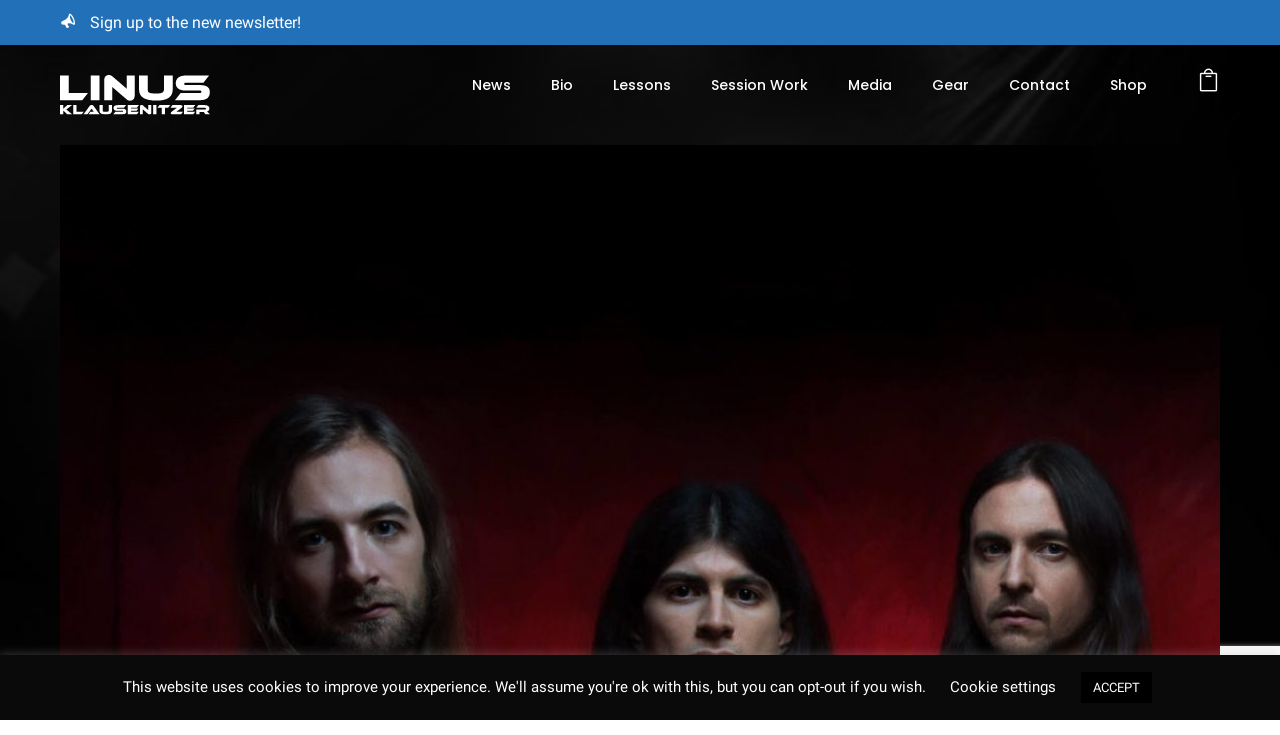

--- FILE ---
content_type: text/html; charset=utf-8
request_url: https://www.google.com/recaptcha/api2/anchor?ar=1&k=6LcaiR8jAAAAAIdjoAFcrs27op-pJc679K_tgivF&co=aHR0cHM6Ly9saW51cy1rbGF1c2VuaXR6ZXIuY29tOjQ0Mw..&hl=en&v=9TiwnJFHeuIw_s0wSd3fiKfN&size=invisible&anchor-ms=20000&execute-ms=30000&cb=bdgms232kprg
body_size: 48284
content:
<!DOCTYPE HTML><html dir="ltr" lang="en"><head><meta http-equiv="Content-Type" content="text/html; charset=UTF-8">
<meta http-equiv="X-UA-Compatible" content="IE=edge">
<title>reCAPTCHA</title>
<style type="text/css">
/* cyrillic-ext */
@font-face {
  font-family: 'Roboto';
  font-style: normal;
  font-weight: 400;
  font-stretch: 100%;
  src: url(//fonts.gstatic.com/s/roboto/v48/KFO7CnqEu92Fr1ME7kSn66aGLdTylUAMa3GUBHMdazTgWw.woff2) format('woff2');
  unicode-range: U+0460-052F, U+1C80-1C8A, U+20B4, U+2DE0-2DFF, U+A640-A69F, U+FE2E-FE2F;
}
/* cyrillic */
@font-face {
  font-family: 'Roboto';
  font-style: normal;
  font-weight: 400;
  font-stretch: 100%;
  src: url(//fonts.gstatic.com/s/roboto/v48/KFO7CnqEu92Fr1ME7kSn66aGLdTylUAMa3iUBHMdazTgWw.woff2) format('woff2');
  unicode-range: U+0301, U+0400-045F, U+0490-0491, U+04B0-04B1, U+2116;
}
/* greek-ext */
@font-face {
  font-family: 'Roboto';
  font-style: normal;
  font-weight: 400;
  font-stretch: 100%;
  src: url(//fonts.gstatic.com/s/roboto/v48/KFO7CnqEu92Fr1ME7kSn66aGLdTylUAMa3CUBHMdazTgWw.woff2) format('woff2');
  unicode-range: U+1F00-1FFF;
}
/* greek */
@font-face {
  font-family: 'Roboto';
  font-style: normal;
  font-weight: 400;
  font-stretch: 100%;
  src: url(//fonts.gstatic.com/s/roboto/v48/KFO7CnqEu92Fr1ME7kSn66aGLdTylUAMa3-UBHMdazTgWw.woff2) format('woff2');
  unicode-range: U+0370-0377, U+037A-037F, U+0384-038A, U+038C, U+038E-03A1, U+03A3-03FF;
}
/* math */
@font-face {
  font-family: 'Roboto';
  font-style: normal;
  font-weight: 400;
  font-stretch: 100%;
  src: url(//fonts.gstatic.com/s/roboto/v48/KFO7CnqEu92Fr1ME7kSn66aGLdTylUAMawCUBHMdazTgWw.woff2) format('woff2');
  unicode-range: U+0302-0303, U+0305, U+0307-0308, U+0310, U+0312, U+0315, U+031A, U+0326-0327, U+032C, U+032F-0330, U+0332-0333, U+0338, U+033A, U+0346, U+034D, U+0391-03A1, U+03A3-03A9, U+03B1-03C9, U+03D1, U+03D5-03D6, U+03F0-03F1, U+03F4-03F5, U+2016-2017, U+2034-2038, U+203C, U+2040, U+2043, U+2047, U+2050, U+2057, U+205F, U+2070-2071, U+2074-208E, U+2090-209C, U+20D0-20DC, U+20E1, U+20E5-20EF, U+2100-2112, U+2114-2115, U+2117-2121, U+2123-214F, U+2190, U+2192, U+2194-21AE, U+21B0-21E5, U+21F1-21F2, U+21F4-2211, U+2213-2214, U+2216-22FF, U+2308-230B, U+2310, U+2319, U+231C-2321, U+2336-237A, U+237C, U+2395, U+239B-23B7, U+23D0, U+23DC-23E1, U+2474-2475, U+25AF, U+25B3, U+25B7, U+25BD, U+25C1, U+25CA, U+25CC, U+25FB, U+266D-266F, U+27C0-27FF, U+2900-2AFF, U+2B0E-2B11, U+2B30-2B4C, U+2BFE, U+3030, U+FF5B, U+FF5D, U+1D400-1D7FF, U+1EE00-1EEFF;
}
/* symbols */
@font-face {
  font-family: 'Roboto';
  font-style: normal;
  font-weight: 400;
  font-stretch: 100%;
  src: url(//fonts.gstatic.com/s/roboto/v48/KFO7CnqEu92Fr1ME7kSn66aGLdTylUAMaxKUBHMdazTgWw.woff2) format('woff2');
  unicode-range: U+0001-000C, U+000E-001F, U+007F-009F, U+20DD-20E0, U+20E2-20E4, U+2150-218F, U+2190, U+2192, U+2194-2199, U+21AF, U+21E6-21F0, U+21F3, U+2218-2219, U+2299, U+22C4-22C6, U+2300-243F, U+2440-244A, U+2460-24FF, U+25A0-27BF, U+2800-28FF, U+2921-2922, U+2981, U+29BF, U+29EB, U+2B00-2BFF, U+4DC0-4DFF, U+FFF9-FFFB, U+10140-1018E, U+10190-1019C, U+101A0, U+101D0-101FD, U+102E0-102FB, U+10E60-10E7E, U+1D2C0-1D2D3, U+1D2E0-1D37F, U+1F000-1F0FF, U+1F100-1F1AD, U+1F1E6-1F1FF, U+1F30D-1F30F, U+1F315, U+1F31C, U+1F31E, U+1F320-1F32C, U+1F336, U+1F378, U+1F37D, U+1F382, U+1F393-1F39F, U+1F3A7-1F3A8, U+1F3AC-1F3AF, U+1F3C2, U+1F3C4-1F3C6, U+1F3CA-1F3CE, U+1F3D4-1F3E0, U+1F3ED, U+1F3F1-1F3F3, U+1F3F5-1F3F7, U+1F408, U+1F415, U+1F41F, U+1F426, U+1F43F, U+1F441-1F442, U+1F444, U+1F446-1F449, U+1F44C-1F44E, U+1F453, U+1F46A, U+1F47D, U+1F4A3, U+1F4B0, U+1F4B3, U+1F4B9, U+1F4BB, U+1F4BF, U+1F4C8-1F4CB, U+1F4D6, U+1F4DA, U+1F4DF, U+1F4E3-1F4E6, U+1F4EA-1F4ED, U+1F4F7, U+1F4F9-1F4FB, U+1F4FD-1F4FE, U+1F503, U+1F507-1F50B, U+1F50D, U+1F512-1F513, U+1F53E-1F54A, U+1F54F-1F5FA, U+1F610, U+1F650-1F67F, U+1F687, U+1F68D, U+1F691, U+1F694, U+1F698, U+1F6AD, U+1F6B2, U+1F6B9-1F6BA, U+1F6BC, U+1F6C6-1F6CF, U+1F6D3-1F6D7, U+1F6E0-1F6EA, U+1F6F0-1F6F3, U+1F6F7-1F6FC, U+1F700-1F7FF, U+1F800-1F80B, U+1F810-1F847, U+1F850-1F859, U+1F860-1F887, U+1F890-1F8AD, U+1F8B0-1F8BB, U+1F8C0-1F8C1, U+1F900-1F90B, U+1F93B, U+1F946, U+1F984, U+1F996, U+1F9E9, U+1FA00-1FA6F, U+1FA70-1FA7C, U+1FA80-1FA89, U+1FA8F-1FAC6, U+1FACE-1FADC, U+1FADF-1FAE9, U+1FAF0-1FAF8, U+1FB00-1FBFF;
}
/* vietnamese */
@font-face {
  font-family: 'Roboto';
  font-style: normal;
  font-weight: 400;
  font-stretch: 100%;
  src: url(//fonts.gstatic.com/s/roboto/v48/KFO7CnqEu92Fr1ME7kSn66aGLdTylUAMa3OUBHMdazTgWw.woff2) format('woff2');
  unicode-range: U+0102-0103, U+0110-0111, U+0128-0129, U+0168-0169, U+01A0-01A1, U+01AF-01B0, U+0300-0301, U+0303-0304, U+0308-0309, U+0323, U+0329, U+1EA0-1EF9, U+20AB;
}
/* latin-ext */
@font-face {
  font-family: 'Roboto';
  font-style: normal;
  font-weight: 400;
  font-stretch: 100%;
  src: url(//fonts.gstatic.com/s/roboto/v48/KFO7CnqEu92Fr1ME7kSn66aGLdTylUAMa3KUBHMdazTgWw.woff2) format('woff2');
  unicode-range: U+0100-02BA, U+02BD-02C5, U+02C7-02CC, U+02CE-02D7, U+02DD-02FF, U+0304, U+0308, U+0329, U+1D00-1DBF, U+1E00-1E9F, U+1EF2-1EFF, U+2020, U+20A0-20AB, U+20AD-20C0, U+2113, U+2C60-2C7F, U+A720-A7FF;
}
/* latin */
@font-face {
  font-family: 'Roboto';
  font-style: normal;
  font-weight: 400;
  font-stretch: 100%;
  src: url(//fonts.gstatic.com/s/roboto/v48/KFO7CnqEu92Fr1ME7kSn66aGLdTylUAMa3yUBHMdazQ.woff2) format('woff2');
  unicode-range: U+0000-00FF, U+0131, U+0152-0153, U+02BB-02BC, U+02C6, U+02DA, U+02DC, U+0304, U+0308, U+0329, U+2000-206F, U+20AC, U+2122, U+2191, U+2193, U+2212, U+2215, U+FEFF, U+FFFD;
}
/* cyrillic-ext */
@font-face {
  font-family: 'Roboto';
  font-style: normal;
  font-weight: 500;
  font-stretch: 100%;
  src: url(//fonts.gstatic.com/s/roboto/v48/KFO7CnqEu92Fr1ME7kSn66aGLdTylUAMa3GUBHMdazTgWw.woff2) format('woff2');
  unicode-range: U+0460-052F, U+1C80-1C8A, U+20B4, U+2DE0-2DFF, U+A640-A69F, U+FE2E-FE2F;
}
/* cyrillic */
@font-face {
  font-family: 'Roboto';
  font-style: normal;
  font-weight: 500;
  font-stretch: 100%;
  src: url(//fonts.gstatic.com/s/roboto/v48/KFO7CnqEu92Fr1ME7kSn66aGLdTylUAMa3iUBHMdazTgWw.woff2) format('woff2');
  unicode-range: U+0301, U+0400-045F, U+0490-0491, U+04B0-04B1, U+2116;
}
/* greek-ext */
@font-face {
  font-family: 'Roboto';
  font-style: normal;
  font-weight: 500;
  font-stretch: 100%;
  src: url(//fonts.gstatic.com/s/roboto/v48/KFO7CnqEu92Fr1ME7kSn66aGLdTylUAMa3CUBHMdazTgWw.woff2) format('woff2');
  unicode-range: U+1F00-1FFF;
}
/* greek */
@font-face {
  font-family: 'Roboto';
  font-style: normal;
  font-weight: 500;
  font-stretch: 100%;
  src: url(//fonts.gstatic.com/s/roboto/v48/KFO7CnqEu92Fr1ME7kSn66aGLdTylUAMa3-UBHMdazTgWw.woff2) format('woff2');
  unicode-range: U+0370-0377, U+037A-037F, U+0384-038A, U+038C, U+038E-03A1, U+03A3-03FF;
}
/* math */
@font-face {
  font-family: 'Roboto';
  font-style: normal;
  font-weight: 500;
  font-stretch: 100%;
  src: url(//fonts.gstatic.com/s/roboto/v48/KFO7CnqEu92Fr1ME7kSn66aGLdTylUAMawCUBHMdazTgWw.woff2) format('woff2');
  unicode-range: U+0302-0303, U+0305, U+0307-0308, U+0310, U+0312, U+0315, U+031A, U+0326-0327, U+032C, U+032F-0330, U+0332-0333, U+0338, U+033A, U+0346, U+034D, U+0391-03A1, U+03A3-03A9, U+03B1-03C9, U+03D1, U+03D5-03D6, U+03F0-03F1, U+03F4-03F5, U+2016-2017, U+2034-2038, U+203C, U+2040, U+2043, U+2047, U+2050, U+2057, U+205F, U+2070-2071, U+2074-208E, U+2090-209C, U+20D0-20DC, U+20E1, U+20E5-20EF, U+2100-2112, U+2114-2115, U+2117-2121, U+2123-214F, U+2190, U+2192, U+2194-21AE, U+21B0-21E5, U+21F1-21F2, U+21F4-2211, U+2213-2214, U+2216-22FF, U+2308-230B, U+2310, U+2319, U+231C-2321, U+2336-237A, U+237C, U+2395, U+239B-23B7, U+23D0, U+23DC-23E1, U+2474-2475, U+25AF, U+25B3, U+25B7, U+25BD, U+25C1, U+25CA, U+25CC, U+25FB, U+266D-266F, U+27C0-27FF, U+2900-2AFF, U+2B0E-2B11, U+2B30-2B4C, U+2BFE, U+3030, U+FF5B, U+FF5D, U+1D400-1D7FF, U+1EE00-1EEFF;
}
/* symbols */
@font-face {
  font-family: 'Roboto';
  font-style: normal;
  font-weight: 500;
  font-stretch: 100%;
  src: url(//fonts.gstatic.com/s/roboto/v48/KFO7CnqEu92Fr1ME7kSn66aGLdTylUAMaxKUBHMdazTgWw.woff2) format('woff2');
  unicode-range: U+0001-000C, U+000E-001F, U+007F-009F, U+20DD-20E0, U+20E2-20E4, U+2150-218F, U+2190, U+2192, U+2194-2199, U+21AF, U+21E6-21F0, U+21F3, U+2218-2219, U+2299, U+22C4-22C6, U+2300-243F, U+2440-244A, U+2460-24FF, U+25A0-27BF, U+2800-28FF, U+2921-2922, U+2981, U+29BF, U+29EB, U+2B00-2BFF, U+4DC0-4DFF, U+FFF9-FFFB, U+10140-1018E, U+10190-1019C, U+101A0, U+101D0-101FD, U+102E0-102FB, U+10E60-10E7E, U+1D2C0-1D2D3, U+1D2E0-1D37F, U+1F000-1F0FF, U+1F100-1F1AD, U+1F1E6-1F1FF, U+1F30D-1F30F, U+1F315, U+1F31C, U+1F31E, U+1F320-1F32C, U+1F336, U+1F378, U+1F37D, U+1F382, U+1F393-1F39F, U+1F3A7-1F3A8, U+1F3AC-1F3AF, U+1F3C2, U+1F3C4-1F3C6, U+1F3CA-1F3CE, U+1F3D4-1F3E0, U+1F3ED, U+1F3F1-1F3F3, U+1F3F5-1F3F7, U+1F408, U+1F415, U+1F41F, U+1F426, U+1F43F, U+1F441-1F442, U+1F444, U+1F446-1F449, U+1F44C-1F44E, U+1F453, U+1F46A, U+1F47D, U+1F4A3, U+1F4B0, U+1F4B3, U+1F4B9, U+1F4BB, U+1F4BF, U+1F4C8-1F4CB, U+1F4D6, U+1F4DA, U+1F4DF, U+1F4E3-1F4E6, U+1F4EA-1F4ED, U+1F4F7, U+1F4F9-1F4FB, U+1F4FD-1F4FE, U+1F503, U+1F507-1F50B, U+1F50D, U+1F512-1F513, U+1F53E-1F54A, U+1F54F-1F5FA, U+1F610, U+1F650-1F67F, U+1F687, U+1F68D, U+1F691, U+1F694, U+1F698, U+1F6AD, U+1F6B2, U+1F6B9-1F6BA, U+1F6BC, U+1F6C6-1F6CF, U+1F6D3-1F6D7, U+1F6E0-1F6EA, U+1F6F0-1F6F3, U+1F6F7-1F6FC, U+1F700-1F7FF, U+1F800-1F80B, U+1F810-1F847, U+1F850-1F859, U+1F860-1F887, U+1F890-1F8AD, U+1F8B0-1F8BB, U+1F8C0-1F8C1, U+1F900-1F90B, U+1F93B, U+1F946, U+1F984, U+1F996, U+1F9E9, U+1FA00-1FA6F, U+1FA70-1FA7C, U+1FA80-1FA89, U+1FA8F-1FAC6, U+1FACE-1FADC, U+1FADF-1FAE9, U+1FAF0-1FAF8, U+1FB00-1FBFF;
}
/* vietnamese */
@font-face {
  font-family: 'Roboto';
  font-style: normal;
  font-weight: 500;
  font-stretch: 100%;
  src: url(//fonts.gstatic.com/s/roboto/v48/KFO7CnqEu92Fr1ME7kSn66aGLdTylUAMa3OUBHMdazTgWw.woff2) format('woff2');
  unicode-range: U+0102-0103, U+0110-0111, U+0128-0129, U+0168-0169, U+01A0-01A1, U+01AF-01B0, U+0300-0301, U+0303-0304, U+0308-0309, U+0323, U+0329, U+1EA0-1EF9, U+20AB;
}
/* latin-ext */
@font-face {
  font-family: 'Roboto';
  font-style: normal;
  font-weight: 500;
  font-stretch: 100%;
  src: url(//fonts.gstatic.com/s/roboto/v48/KFO7CnqEu92Fr1ME7kSn66aGLdTylUAMa3KUBHMdazTgWw.woff2) format('woff2');
  unicode-range: U+0100-02BA, U+02BD-02C5, U+02C7-02CC, U+02CE-02D7, U+02DD-02FF, U+0304, U+0308, U+0329, U+1D00-1DBF, U+1E00-1E9F, U+1EF2-1EFF, U+2020, U+20A0-20AB, U+20AD-20C0, U+2113, U+2C60-2C7F, U+A720-A7FF;
}
/* latin */
@font-face {
  font-family: 'Roboto';
  font-style: normal;
  font-weight: 500;
  font-stretch: 100%;
  src: url(//fonts.gstatic.com/s/roboto/v48/KFO7CnqEu92Fr1ME7kSn66aGLdTylUAMa3yUBHMdazQ.woff2) format('woff2');
  unicode-range: U+0000-00FF, U+0131, U+0152-0153, U+02BB-02BC, U+02C6, U+02DA, U+02DC, U+0304, U+0308, U+0329, U+2000-206F, U+20AC, U+2122, U+2191, U+2193, U+2212, U+2215, U+FEFF, U+FFFD;
}
/* cyrillic-ext */
@font-face {
  font-family: 'Roboto';
  font-style: normal;
  font-weight: 900;
  font-stretch: 100%;
  src: url(//fonts.gstatic.com/s/roboto/v48/KFO7CnqEu92Fr1ME7kSn66aGLdTylUAMa3GUBHMdazTgWw.woff2) format('woff2');
  unicode-range: U+0460-052F, U+1C80-1C8A, U+20B4, U+2DE0-2DFF, U+A640-A69F, U+FE2E-FE2F;
}
/* cyrillic */
@font-face {
  font-family: 'Roboto';
  font-style: normal;
  font-weight: 900;
  font-stretch: 100%;
  src: url(//fonts.gstatic.com/s/roboto/v48/KFO7CnqEu92Fr1ME7kSn66aGLdTylUAMa3iUBHMdazTgWw.woff2) format('woff2');
  unicode-range: U+0301, U+0400-045F, U+0490-0491, U+04B0-04B1, U+2116;
}
/* greek-ext */
@font-face {
  font-family: 'Roboto';
  font-style: normal;
  font-weight: 900;
  font-stretch: 100%;
  src: url(//fonts.gstatic.com/s/roboto/v48/KFO7CnqEu92Fr1ME7kSn66aGLdTylUAMa3CUBHMdazTgWw.woff2) format('woff2');
  unicode-range: U+1F00-1FFF;
}
/* greek */
@font-face {
  font-family: 'Roboto';
  font-style: normal;
  font-weight: 900;
  font-stretch: 100%;
  src: url(//fonts.gstatic.com/s/roboto/v48/KFO7CnqEu92Fr1ME7kSn66aGLdTylUAMa3-UBHMdazTgWw.woff2) format('woff2');
  unicode-range: U+0370-0377, U+037A-037F, U+0384-038A, U+038C, U+038E-03A1, U+03A3-03FF;
}
/* math */
@font-face {
  font-family: 'Roboto';
  font-style: normal;
  font-weight: 900;
  font-stretch: 100%;
  src: url(//fonts.gstatic.com/s/roboto/v48/KFO7CnqEu92Fr1ME7kSn66aGLdTylUAMawCUBHMdazTgWw.woff2) format('woff2');
  unicode-range: U+0302-0303, U+0305, U+0307-0308, U+0310, U+0312, U+0315, U+031A, U+0326-0327, U+032C, U+032F-0330, U+0332-0333, U+0338, U+033A, U+0346, U+034D, U+0391-03A1, U+03A3-03A9, U+03B1-03C9, U+03D1, U+03D5-03D6, U+03F0-03F1, U+03F4-03F5, U+2016-2017, U+2034-2038, U+203C, U+2040, U+2043, U+2047, U+2050, U+2057, U+205F, U+2070-2071, U+2074-208E, U+2090-209C, U+20D0-20DC, U+20E1, U+20E5-20EF, U+2100-2112, U+2114-2115, U+2117-2121, U+2123-214F, U+2190, U+2192, U+2194-21AE, U+21B0-21E5, U+21F1-21F2, U+21F4-2211, U+2213-2214, U+2216-22FF, U+2308-230B, U+2310, U+2319, U+231C-2321, U+2336-237A, U+237C, U+2395, U+239B-23B7, U+23D0, U+23DC-23E1, U+2474-2475, U+25AF, U+25B3, U+25B7, U+25BD, U+25C1, U+25CA, U+25CC, U+25FB, U+266D-266F, U+27C0-27FF, U+2900-2AFF, U+2B0E-2B11, U+2B30-2B4C, U+2BFE, U+3030, U+FF5B, U+FF5D, U+1D400-1D7FF, U+1EE00-1EEFF;
}
/* symbols */
@font-face {
  font-family: 'Roboto';
  font-style: normal;
  font-weight: 900;
  font-stretch: 100%;
  src: url(//fonts.gstatic.com/s/roboto/v48/KFO7CnqEu92Fr1ME7kSn66aGLdTylUAMaxKUBHMdazTgWw.woff2) format('woff2');
  unicode-range: U+0001-000C, U+000E-001F, U+007F-009F, U+20DD-20E0, U+20E2-20E4, U+2150-218F, U+2190, U+2192, U+2194-2199, U+21AF, U+21E6-21F0, U+21F3, U+2218-2219, U+2299, U+22C4-22C6, U+2300-243F, U+2440-244A, U+2460-24FF, U+25A0-27BF, U+2800-28FF, U+2921-2922, U+2981, U+29BF, U+29EB, U+2B00-2BFF, U+4DC0-4DFF, U+FFF9-FFFB, U+10140-1018E, U+10190-1019C, U+101A0, U+101D0-101FD, U+102E0-102FB, U+10E60-10E7E, U+1D2C0-1D2D3, U+1D2E0-1D37F, U+1F000-1F0FF, U+1F100-1F1AD, U+1F1E6-1F1FF, U+1F30D-1F30F, U+1F315, U+1F31C, U+1F31E, U+1F320-1F32C, U+1F336, U+1F378, U+1F37D, U+1F382, U+1F393-1F39F, U+1F3A7-1F3A8, U+1F3AC-1F3AF, U+1F3C2, U+1F3C4-1F3C6, U+1F3CA-1F3CE, U+1F3D4-1F3E0, U+1F3ED, U+1F3F1-1F3F3, U+1F3F5-1F3F7, U+1F408, U+1F415, U+1F41F, U+1F426, U+1F43F, U+1F441-1F442, U+1F444, U+1F446-1F449, U+1F44C-1F44E, U+1F453, U+1F46A, U+1F47D, U+1F4A3, U+1F4B0, U+1F4B3, U+1F4B9, U+1F4BB, U+1F4BF, U+1F4C8-1F4CB, U+1F4D6, U+1F4DA, U+1F4DF, U+1F4E3-1F4E6, U+1F4EA-1F4ED, U+1F4F7, U+1F4F9-1F4FB, U+1F4FD-1F4FE, U+1F503, U+1F507-1F50B, U+1F50D, U+1F512-1F513, U+1F53E-1F54A, U+1F54F-1F5FA, U+1F610, U+1F650-1F67F, U+1F687, U+1F68D, U+1F691, U+1F694, U+1F698, U+1F6AD, U+1F6B2, U+1F6B9-1F6BA, U+1F6BC, U+1F6C6-1F6CF, U+1F6D3-1F6D7, U+1F6E0-1F6EA, U+1F6F0-1F6F3, U+1F6F7-1F6FC, U+1F700-1F7FF, U+1F800-1F80B, U+1F810-1F847, U+1F850-1F859, U+1F860-1F887, U+1F890-1F8AD, U+1F8B0-1F8BB, U+1F8C0-1F8C1, U+1F900-1F90B, U+1F93B, U+1F946, U+1F984, U+1F996, U+1F9E9, U+1FA00-1FA6F, U+1FA70-1FA7C, U+1FA80-1FA89, U+1FA8F-1FAC6, U+1FACE-1FADC, U+1FADF-1FAE9, U+1FAF0-1FAF8, U+1FB00-1FBFF;
}
/* vietnamese */
@font-face {
  font-family: 'Roboto';
  font-style: normal;
  font-weight: 900;
  font-stretch: 100%;
  src: url(//fonts.gstatic.com/s/roboto/v48/KFO7CnqEu92Fr1ME7kSn66aGLdTylUAMa3OUBHMdazTgWw.woff2) format('woff2');
  unicode-range: U+0102-0103, U+0110-0111, U+0128-0129, U+0168-0169, U+01A0-01A1, U+01AF-01B0, U+0300-0301, U+0303-0304, U+0308-0309, U+0323, U+0329, U+1EA0-1EF9, U+20AB;
}
/* latin-ext */
@font-face {
  font-family: 'Roboto';
  font-style: normal;
  font-weight: 900;
  font-stretch: 100%;
  src: url(//fonts.gstatic.com/s/roboto/v48/KFO7CnqEu92Fr1ME7kSn66aGLdTylUAMa3KUBHMdazTgWw.woff2) format('woff2');
  unicode-range: U+0100-02BA, U+02BD-02C5, U+02C7-02CC, U+02CE-02D7, U+02DD-02FF, U+0304, U+0308, U+0329, U+1D00-1DBF, U+1E00-1E9F, U+1EF2-1EFF, U+2020, U+20A0-20AB, U+20AD-20C0, U+2113, U+2C60-2C7F, U+A720-A7FF;
}
/* latin */
@font-face {
  font-family: 'Roboto';
  font-style: normal;
  font-weight: 900;
  font-stretch: 100%;
  src: url(//fonts.gstatic.com/s/roboto/v48/KFO7CnqEu92Fr1ME7kSn66aGLdTylUAMa3yUBHMdazQ.woff2) format('woff2');
  unicode-range: U+0000-00FF, U+0131, U+0152-0153, U+02BB-02BC, U+02C6, U+02DA, U+02DC, U+0304, U+0308, U+0329, U+2000-206F, U+20AC, U+2122, U+2191, U+2193, U+2212, U+2215, U+FEFF, U+FFFD;
}

</style>
<link rel="stylesheet" type="text/css" href="https://www.gstatic.com/recaptcha/releases/9TiwnJFHeuIw_s0wSd3fiKfN/styles__ltr.css">
<script nonce="Qs1VcEVuWE-8NWJU-U5ywg" type="text/javascript">window['__recaptcha_api'] = 'https://www.google.com/recaptcha/api2/';</script>
<script type="text/javascript" src="https://www.gstatic.com/recaptcha/releases/9TiwnJFHeuIw_s0wSd3fiKfN/recaptcha__en.js" nonce="Qs1VcEVuWE-8NWJU-U5ywg">
      
    </script></head>
<body><div id="rc-anchor-alert" class="rc-anchor-alert"></div>
<input type="hidden" id="recaptcha-token" value="[base64]">
<script type="text/javascript" nonce="Qs1VcEVuWE-8NWJU-U5ywg">
      recaptcha.anchor.Main.init("[\x22ainput\x22,[\x22bgdata\x22,\x22\x22,\[base64]/[base64]/UltIKytdPWE6KGE8MjA0OD9SW0grK109YT4+NnwxOTI6KChhJjY0NTEyKT09NTUyOTYmJnErMTxoLmxlbmd0aCYmKGguY2hhckNvZGVBdChxKzEpJjY0NTEyKT09NTYzMjA/[base64]/MjU1OlI/[base64]/[base64]/[base64]/[base64]/[base64]/[base64]/[base64]/[base64]/[base64]/[base64]\x22,\[base64]\\u003d\x22,\x22XsKew4oaw6fChcO0S8O8wrF+OsKuDsK1eVZKw7HDrwXDpMK/wpbCpXfDvl/DmiALaAU9ewA+V8KuwrZRwoFGIx4Pw6TCrTRBw63CiUV5wpAPL0jClUYBw63Cl8Kqw4xoD3fCqXXDs8KNNsKpwrDDjEUFIMK2wpnDlsK1I2Y1wo3CoMOuTcOVwo7DsR7DkF0KbMK4wrXDsMOFYMKWwrlvw4UcBl/CtsKkHBx8KiLCp0TDnsK1w5TCmcOtw6vCicOwZMKkwoHDphTDsw7Dm2IWwrrDscKtf8KREcKeP1MdwrMNwro6eADDuAl4w77CoDfCl2ZcwobDjS/DnUZUw4LDmGUOw44Bw67DrCzCoiQ/w5bConpjK0ptcVDDoiErLsOkTFXCnsOgW8OcwrxuDcK9wrLCjsOAw6TCqRXCnngBPCIaFXc/w6jDgRFbWDLCq2hUwpDCuMOiw6ZPOcO/[base64]/CtyTDpsOOcS7DqUnDmsKgwr/DnhjDkkvCm8Ocwr9KBR7CqmMBwpxaw79ew4tcJMOpJR1aw4PCqMKQw63CixjCkgjCnHfClW7ChhphV8OqA0dCLcKowr7DgQ0rw7PCqirDq8KXJsKdBUXDmcKHw5jCpyvDsiI+w5zCmAMRQ0Fdwr9YHsOJBsK3w5nCjH7CjU3CtcKNWMKzPxpeczYWw6/DrsKLw7LCrWBqWwTDqhg4AsOKTgF7RyPDl0zDsgoSwqYPwpoxaMKXwqh1w4UlwqN+eMO2U3E9Jx/CoVzCiTUtVxApQxLDnMK0w4k7w7/Do8OQw5tKwpPCqsKZCRFmwqzCnSDCtXxMS8OJcsKCwrDCmsKAwp/CsMOjXVrDrMOjb3vDpiFSXnhwwqdRwookw6fCj8KewrXCscKrwrEfThDDs1kHw5HCksKjeQd4w5lVw4Rnw6bCmsKtw6rDrcO+ax5XwrwRwo9caTfCp8K/w6YgwqZ4wr9eUQLDoMKJLjcoLyHCqMKXNsOMwrDDgMO8SsKmw4IeAsK+wqwawr3CscK4Xllfwq0nw59mwrEyw7XDpsKQcsK4wpBySg7CpGMNw44LfS0+wq0jw7TDqsO5wrbDqMKkw7wHwpNdDFHDhsKcwpfDuFrCisOjYsK2w7XChcKnbMKXCsOkbxDDocK/QGTDh8KhK8OhdmvCmsO6d8OMw6l/QcKNw4LCuW17wo06fjsgwp7DsG3DosOHwq3DiMK1Kx9/[base64]/ClMKnwqgWwrrDtyzDtx1Pw5ZEfsKbw7/[base64]/AcKWfhAAWhHDrSQUf8O3w77Dmkowa11UU17Cnk7DvEMJw7EybEPCvDvCuGpxMsOKw5nCsTTDncOMZ1pDw4NFIm9Yw4DDs8O4wrA/wpNaw59jwojCrjBXUg3DkQ8AMsOOXcKiw6LDkDnCmmnCgH8hDcKgwqtyVWHDi8OUw4HDmgrDjMKNw6vCk2AuGQDDoEHCgcKTwrcpw5fClSE2wqnDnUs7w6TDlks3EcKRRMK5JsOGwpFQw5LCoMOQKkjDkjbDlCzCt3/DsAbDvEzCv1nCssKIQ8OQIMKrDcKIf1jClXdqwr7ChXI3OF88MQzDkUPCiR/[base64]/CjnfDmsOPwoHDmsOHTcKpw5/[base64]/Cm8O8w7/DnsKNOMOUw7HCvH8Pw68wQD03w4w8e8O/ewB/[base64]/[base64]/Ci8KnIMKlfnVAUMOFw4xNU8KEWsKywrQTDyRLa8OzA8OKw4xXLcKqTMOpw6sLw5PDsA/[base64]/R8KQwrAcwoduwrhcw5xIw5cKwr7DpMKyQnjDkHBtRT3CvXzCkgNpdw8swrYHw6TDuMOxwqsDdMKwD0h8DsOPFsKsTcKlwo5vwpt1QsOAURhCw4bDisOtwrHCoTBuYj7CjFhqecKMQljDjFHDiSLDu8Kra8KXwozChcOFeMK8RUTCuMKVwrE/w5JLVsO7wonCuzPCjcK9MzxPwo1CwqjClSPCrS3Clxtcwp9kO0zCk8OnwpfCt8KIccO+w6XDpDzDsBRLTzzCpwsSY31uwr/Dj8KHMcKqw7hfw7zDhkXDt8OsBFzDqMOOw5XCrB90w51NwrHCmTPDj8OOwqoAwqMsKwPDjSfDisKvw6o/w5zCnsKGwqfCjcKzLh0ewrbDlgFJDmrCosK/McOUP8OrwpMHWcKcBsKqwrssFVtlOCtkwpnDoF3ClnkOI8OTdEfDp8KjCGzCjsKUGcOvw5N5LF3Cpilqah7DpnRmwqVqwoDDh0I6w48WBsKLTEwcNcOJwo4lw6tVcjdkA8Kgw5k7bsKLUMK3YsOeXivCmMOjw490wq/[base64]/Du8OWHcOYwpFrUgDClA7DkDjChxvCuAYTwoJwwopQw7TCpTnDkxnCs8OLYHXCqXbDtMK1KsKFFQFIP3zDmXsawojCusO+w4bCrcOlwrbDiR3CgijDrn/Dj33DosKIWsOYwrYzwq9rVT5owojCpl1dwrYsJwV5w65zWMKTKCHDvEtWwrB3V8K/N8Oxwpg9w6fCvMOvI8O0csO8C1Vpw4LDssK+GlNaZsODwrcuwp/CvB3CsE/Cp8KswpUeYjkwbXc6woh3w48/w7dHw6FxIGEUJG3Chwcmwp9jwpBNw5vCpcOCw7bDkRzCoMKYNAHDgzjDt8K4wqhEw5A+bzLDm8K7NyRRX19sLibDg0xEw6rDjcO/G8OEU8K0bQ0Dw6AJwqvDicOcwqlYOsOTwrZtfsOnw7cVwpQ9Cg4qwo/CjMOHwpvCgcKIbcOfw5cvwonDhMK0wpFKwoAXwobDlVRXQxDDlsKAR8KcwphmRMODCcKzPxHCmcOaFUJ9wrbCmsK2OsKrVGHCnCLCrcKXFsKiPsO3BcOkwr4Tw5vDt2NIw5koUMOJw7zDhMO9dwgnw7/Ch8OiLcKpSVg1wrtaccKEwr1zGcKLGMOZwr0Lwr/[base64]/Cu319aG7DqMKEbB1UIRvCmDkNw7xkw7oMUGNXw74fKsOoY8KBGncvAn4Iw4TDmsKyFGDDtjcscQbCm0NZR8KnK8KZw7dqRXpJw48aw7HCjD3CssOnwr16bEXDgcKDVnbCpgIkw6txEjg3CydRwrbDisObw7fCjMOKw6XDkwfCo3xEF8OYwpJuRcK9G23Ck2N7wq/CtsKxwr3DgsKSw4TDgDfCsDzDj8ObwpcDwqXCh8O5fD1WSMKiw6zDklrDuxPCuDrDqMKSERxaGmkMbAlAw7Alwp9UwoHCp8KWwpJRw7DDvW7CpyTDuxoMJcKNTy1ZAsOTN8KrwoHCpcOEWUMBw6LDo8KRw48Yw6HDk8KMd0rDhsKWYD/[base64]/CgmbCncKBwpzChmTDkg5/IwHCqsKiw5QXw5vCnEHCjMOTWsKWFMK/wrvCscOfw5p3wr7CtDbDssKbw47CgCrCvcO4K8OKOsOHQDHCmsKgRMK8Omx9w71Aw7nDj1vDvsOYw7d9w6Ejd0hZw5DDjsOdw6fDr8OXwp7DqcKEw6sjwrtEJMKDXsKTwq7CucKTw7rCicKRw5YuwqPCniV4OncnZcOAw4Ebw7bCjHPDo1/DjcOmwrXDujzCqMOlw4tTw6LDsGHDqHk7w55dOMKLQcKBWWfDscKlw6gKHMOWWjkUMcKowpRywojDi3zDg8K/w4ACKw07w49mFnUXw7wIIcK4PTDCnMOpSDHCmMK2CcOsJQPDo1zCoMO/w57DkMKfLyUow4Ubw4Q2AUMMZsOGEMKsw7DCgMOQGTbDicOrwqxew5w3w60Gwq3ClcKkPcOdw4TDsTLDmG3CqsOtPMO7DGs3w5DDo8OiwrvCmwY5w5fCvsOswrcECcONRsKpIsOODFNMTcKYw6fDi3V/QsOBeSgyWiDDkGPDvcKkSylLw43Cv18hwoo/ZTbDviZPwrbDmAbClWxlOVlmw4LDpFlmGcOnwowzwpTDogEaw6LChlJzZMOSAMKwGMOwOsOeaVvDjgpAw5XDhhvDgilLQsKQw5s6wpnDkMOVHcO4BX7CtcOMRsO/TMKGw5fDqsOrEi18b8OZw6/CoGLCt1gOwrofT8Kkwp/ChMOMABAubcOBw6rDnk8QGMKFw6rCu3vDlMK6w5M7VEpZwpnDk2jDr8OFw5x2w5fDmcKewofCk01cJTXChMK/dcOZwqvCoMO8w7hqw6rCr8OtKC/CgcOwcwbCk8OKfALCoRrCmsO5fDjCkjrDg8KVwp5KHsOpTMKtNsKoDTbDl8O4bsOmPsOFRsKZwrPDp8KFfjdxw5nCv8O9CELCjsOfRsK9J8O5w6s4wqtAb8OQw4/DgMOGW8OeEAPCn3/CuMOBwqkiwoVew51Xw5vDr0bDumrChTHCtzHDgMKNUsOfwrvCtsOKwpXDmcOnw5zDuGAKC8OuXWHDkBFqw4DCkFsKw4g5H0bCiSTCknLCocOye8OHEsOpXsO/YxFdBkM6woh9VMKzw7/CoVoEwowEw4bDmsKtPcOGw4NXw6nDvknCkiERKyzDjA/CiTIjw5FKw6VWVk/Dm8O5w5jCosK/w6Upw47Dm8O+w6UXwrcjQcOcKMO4C8KNZMOvw4XCiMOEw4/DlcKxIkdtAHYjwqXDvMK6VnHCj1I4VMOQGcKkw7TCtcKzQcKIcMKZwqDDh8OwwrnCjcOjOyx/w7ZowoVAE8O0KMK/[base64]/CjMO1w7vDtcOZBMK3wo1mwpjDrGjDlcKERcO6dMOJdgLDtWVPwqYSUcOkwonDjUlRwodCX8KZAyLDqcOIw61NwqvCiU8Fw7vDpmBcw5/[base64]/DusO7w6FEw67DrUNGKBBmw73Dg0rDkTB4PE0DBMO9U8K1X0LDgMOCYWYUfTnCjE/DjMKvw78MwozDj8KVwoMCw6cdw7fCikbDksK9VEbCql7CrU86wpfDlsK4w4s4XMKvw6jCq0Uaw5PCvsKJwrkjw5/CrXhRYsKQX33Dr8OSCcOVw6Jjw6cwHXfDgcK0CBXClkoUwoAzfcOpwoDDmw3CocKxwrx+w7zDqTwawoEiwrXDmyDDm0DDhcKjw6/DtwfDisO0wpzDtMO/[base64]/[base64]/Mk/ChXg7OivDqMOtMUIfw7lAwr0TGl8tP8OowrTCv1bCgMOOeVrCh8KDKnk0wpVRwqJEYMKvKcOdw6ocwpnCmcOrw4cbwqpzw6wzOR/DhUrClMKxKndbw7bChCLCosK+wowJC8OPw5DClGQGfsKAfg/CgMOnf8Oow7Qqw5V/w6NIw6MDYsOsQTtKwot6w4bDqcOLEW1vw5vCok1FX8KZw6PDlcO/w7ggEmvDm8KoDMKlJzfClTPDjW/DqsKXLTnCnRvCqHLCp8Odwo7CgR4dEH4WSwA9e8K3SsK4w7vCvkXDlxZWwoLCjzx2Jn7CghzDrMOSw7XCuCw4IcK8wrALwp5Pwp/[base64]/CkA7Cp8OFwpzDgTTCrG/CksOkwoDDnMOpFsKhwq1wcnM+BzLCqlrCtTVtw53Cv8KReSAXT8O9w4/Cix7CgnV/wqPDrjN+cMKWHFbCmCbCocKcL8O4ezfDgMOpKcKdIsKvw4HDqSNqCALDqUAswoF/wovDg8K8X8KbOcKVLMO2w5jCisOYw4V4w7RWw7rCvzPDjgMpIxR8w4wpwoTCty1zC2oRXiN4wokRbD51BMOawoHCoSzCiiIpO8O/wpVcw5dXwoXDhsO7woEwLU7DqMK5K17CiUxJw5wNwrXCmcO/IMKqw6hbw7nCp2pWXMOYw57DqjzDlh7CvsOBw6VjwokzM3N6wovDkcKWw4XCrCRYw5/Dj8K/[base64]/w5oXwpw4HMOQJ8KuOBTCj8KyIXrClsOPDEbDs8OyOBxMIG4EU8KMwrowTHwrw5dtKgvChUk0HSdCSF4RehjDn8OYwr/CgsOocsO+DzzCkxPDrcKPWcKSw77Dvw4qLjcaw6vDmcOsDXbDkcKbwo5QTcOqwqIYwoTChwnCl8OuQiNXOQYdX8KbYHoOw7TCty/CtW/DmWjDt8K0w43Cmit0eVBCw7zDgEgswpxnw6JTEMO8ZlvDisKfZMKZwq5+RcKiwrrCusKSB2LCssKYw4ZzwqbCo8OgRScqBcOjw5HDp8K/[base64]/Ck8K9W8Kjw5rCg0VSwqJ9Xl0xFAjDtcO+w4t+wo7CksOyG3AWdcKFVl3DjEDDscKbel9REXbCoMKkPBdYWD1Lw5s5w6XCkxXCksObG8OmXBbDusOpEHTDuMKCWEcrw5fCvAHDlcKcwpfCn8OwwogEwqnDrMKOVRLDhnfDkHsgwqQ1wp/DghJOw4jCtDrClR5jw4/DmD07AMOQw5HCiD/DkjpKwoUgw4zDqcKPw5lJTnp8OMOoGcKpMsOiw6dYw7jDjcKuw58DByAeFcKhBwsKHWExwp/DkyXCjyVXTyIgwojCrwVFw7HCu21Ew6jDvCHDsMOJC8OiA0w3wpHCjsO5wpDDhsO+w67DisOzwpnDksKjwoTDjFTDpmAOw4JCwq7DlAPDgMKuHFsDSRU3w5gKO3pBwqEwZMOFNGdKez/Cn8OPwr/DrcOtwrxww6ohwqBrex/DjXDDrMOaSRJ4wr51ccKdb8KewoI6bMKDwqQVw5RaI0E0w7EPw7oUWsKFAE3CswvCjANZw4zDssKawrnCpMKZwpLCjg/CsznDn8KTaMOOw53CusOcQMKnw6zChFFbw7EZLcOQw7QNwrBrwpnCq8K7b8KbwrxywrY8RjDDtsOLwrPDuCcqwoHDscKAFsOpwqg8wr7DmXPDqMKTw7/CvsOLI0PClxbDhsOewrk8wqjDh8O8woVkwoVrLkXDtm/CqnXCh8OMAsKTw7QJGTbDpMOXw7hyGgzDlMORw67CgxTCjcKYwoXDhMO7TTltTsK0VFPCkcOuwqFCHsKOwo1AwpFFwqXCssOtDTTChsKffAAracO7w7B5XFtHK33CsALDv3gvw5Uowp5WeB05FsKrwo5WKnDChA/Du0Iqw6NoQArCu8OlD3TDhcKeIXjCucKQw5RsHlJLciolGRPDn8OBw4jCg2zDqMO6c8OHwpMawpgZUMOSwrN1wpHCmcOZPMKvw4sTwrFPb8KsJcOqw6gZc8KUPcOewrJUwq8xXwRIY2N7XMK1wovDlA7Cqko+FDnDusKPwonDu8OAwr7DgsK/IAYlw408CcOGAxnDpsKbwoViw6/Co8K3UcOcw5LDtidPw6bCjMOJw4Y6elZowqLDmcKQQRpbfmLDvsOMwrDDtUtkGcKuw6zDlMO2wpzCu8KfLjzDtCLDnsKGFcO+w4RhbmMIRDfDgB1Ywp/[base64]/Cn043Y8K+eT3DrsOLL8ODwpYFNsKpw43Cmwoew6haw51iasORMyXCrMO/NMKAwpfDiMOIwoAaSXLCn0vCrCYowpxTw7vChcK/RlDDvcOuAmfDtcOxf8KLfAvCqx5Lw7FJwo3CozglOsOXLSkYwqAfTMKswqPDlmXCvnHDqjzCpsOLwpbDq8K1QcODawUnwoMQPE48EsOYTFvDpMKrU8Kqw4IxJDzDtREZQxrDscKuw7UsaMK/SjN5wrMpwoUuwqtvw7DCs2jCv8KyCUo5LcOwd8OyX8K0bVMTwojDg1xLw78DWjLCvcOMwpcdBmBfw5gWwoPCo8KOB8KhBDMScmDDmcK5EsOkSsOtX2pBNVDDrsOrV8OUwofDlg3DmFVnVUzDoyIRa1Eww6/DkWTDuA/DtAbCpsOAwrrDhsOKOcO9I8OZwrVQWG1iZsKew57Ci8KlV8K5A3VgbMOzw71dw7/DvDodw5zDucOvw6dyw6p6woTCkgrDrWrDgW7ClcOnVcKkXDR0wq/DkiXCri0vCWDCuCjDtsO5wrzDlMKAHWQzw5/CmsKZNxDCp8Olw69Lwo1He8K4c8OdK8Kywrh1T8Onw5BXw6DDgkt/Jx5NCcOKw6tKacOUb3wMDFADfMKkbsOwwr9AwqAEwp1QUcOEGsK2Y8OUaUnChC1nw44bw7fDqcKSFB8NSsO8wp4QJgbDoFLCknvDvRhFMnLCuSctXcK7KcKvc1bCm8K7wofCqkfDpMKzwqBXcHB/[base64]/w4wjX2UPwrvDimdawrLDi23Dv8OaN8Kfwp4tQcKyHcOtesOnwqrDoVlKwqXCh8OJw7Ebw53Dp8OVw6nCjXDCg8O9w4wUKzLDlsO8SxZqIcKZw5p/w5sCBVpMw5VKwrdmR23DnR0eYcKjUcOdDsObwoEgwokEwrPDmzt9dGbCqQRPw6BsLiVTNcKjw7fDrSw0XVnCuljCpcOSIMOuw6TDs8OSdxM0PxpSSTXDhDXCvUbDgyY6w5NGw6p/[base64]/DnlsPC0NZw6MtwpnDncKFw7bCtMKVw6bDgMOQYsORwoTCowEkN8OPf8Knwp8vw5DDosO1VH7Dh8OXACPDrcOte8OuKwQCw6jDk1DCt0zDt8KxwqjDp8K7ViEiJMO9w4hca3RMwr3CsDMqf8K3w67Do8KJB1DCtjlrSkDCrxjDpMO6wr3Cmz/DksKYw6rCsmzCrArDrEcdXsOkEj49L1nDgA9AdFYow6zCvsOcKFdzeRfCssODw4UDWSo4ejTCs8OTwqHDj8Kow4bCgATDpcOpw6nChEw8wqTDkMOhwofCisKwUlvDrMOLwoFiw4ctw4fDuMKkw5wow69cLy9+OMOXLCHDkCzCqMOTc8OVaMKuwpDDv8K/JcKrw6wfDsOeTh/CpQdrw517WcOdR8OuV2cFw6osBMKxDUjDhsKLLzjDtMKNNsKickLCg2dwNjvCsUvCu3ZgFsOsc00nw4bDjSnDr8Omw6oow7t7wpPDqsOTw51kQkPDisO0w7vDpkPDi8O8fcKgw7rDuR/CiVrDt8OHw4nDqRpgQsKWPgPDvhDDmsOXwoLDoBczbRvCmmLCr8OCJsKCwr/CoBrCsinCqAZnw7jCjcKebFrCmwEyWznDpsKjC8KOFGzCvgzDssOaAMKeIsKHwo/DqH04wpHDsMK/M3Afw5XDvw/[base64]/w67Cg8K/[base64]/DqUpMwoTCtW07KX3CuMKqw4NjIU8wVDfCrgDCoDJswot0w6TDvHwlw4XCnRjDkEDCosKfSQfDvWPDoxUGdRfCnMKpSkhRw57DslLDt0/DulI2w7jDlsODw7DDvxJ3w6cPc8OJbcODw73ChcO0c8O4SMOVwqfCscK7N8OKO8OTI8OOwrbCmsKLw68nwqHDmT8Xw45hw6Maw4UDwr7DsA7CtSHDgsKXwq/CvEJIwqXDjMOPZnZpwojCpGLClTTCgEfDjHQUwqg5w7scwq0kEypLN1dQG8OaPcO1woYOw73CjVNQKSMRw6jCuMOkcMO/[base64]/DvsKgHMK/woEGcsOJw6JZwo1LWcKaY8KdaV3CoSzDtnDCiMKJSMOWwr0cVMKHw7Q4Z8OmMcOPYRnDksOmRR/DnHLDlcKYHi7Ctj03wqMEwqnDmcO3NyDCoMKZwp4kwqXCvXfDsWXCmMKGPlBgbcK9McK2wqHDnsOSWsKuamtLRn5PwqfClWTDnsOHwonCmcKkZ8KYCRLCphZ4wqDDpMODwovDkcKlRQnCgR0Zwq3CtcKTwrhQI2PDgSh3w45gwp/Cr3tPEMKFcAPDksOOwrV6dBUueMKdwoouw57CqMORwp8bwrjDhjYTw4Z9EMOXVcO8wplgw6vDgMKkwqjCkXFODRzDukxRacOTw5PDgW05JcOABMKrw6fCq3VccSfDk8K5DDzCu2UFccOCw5TDpcKRUUvDuXvDgcO/LsK3Bj3Dt8O7a8KawoDCpz8VwpXDp8OvOcKFR8Orw73CpnVfGAbDgxzDtBttw5haw6fCosOyWcK8PsKBw5sUK2BqwqnCl8Klw7zCp8OiwqwhF0RGAcKWCMOtwr9mSC9+w79bw7nCgcOhw7I3w4PDigV4w4/Dv0VPwpTDscOvAiXDl8OKwqUQw6TDs2vDk1/Dj8KWwpJCw5fDnR3DiMOiw5lUScOSUC/ChsKJw6ceOcKXOMKgw59Hw64sAsKawotpwoMTDArDsTUxwrsxW2DCgDdXCwTDhDzChFEFwq0Ww5DCmWVaQsO5dsKUNTrCvsOHwoTCgnh/wqHDs8OEJcO0IcKmRgYkwq/[base64]/w7LCvFxrw4XCunxYRMOBwqgYUMK5FUhwcMOuw73ClMOswojClyHClsKgwoXCpFbDqUPCsxnDv8Kof3jCviLCgC3DvxNnwrt4wqRAwoXDvDw0wqfCuV5xw7vDvBrCkE/CuxTDo8KHw7Q0w7/CsMOQPzrCm17DnDJFCl3DhsORwrHCvsOkOcKiw7kmwqvDiD8ow7rCtFJ1WcKiw4XCrMKlHMKbwrwxwrTDkcO9Y8K+wrLCoG/CnMObYiVqKVZWwp/CjEbCisOrwpArwp/DlcK4w6DCm8KUw7J2FCw/w48qwp5cWzQgQMKEFXrCpQ5vdMOVwoM9w4pNw53DphXCscKnJnrDnsKUwqZQw4gvHMOQwobCvmRdA8KKwrBnUnvCjCpQw4HDpCXCkcOYDMKZLMOZO8OAw69hw5/Ct8ODe8OLwo/DrcKUCUE8w4UEwrPDgsO3c8Obwp1/wrPDu8KGwpoYe1TDj8KoR8OoScO2UFoAw4tLJGJnwrfDo8K9wqtZV8O7GcO+IsO2wqbDsVfDimBbw7/[base64]/DncKewprDuwzDvhrCkW/DhcK1w7jDixXCq8ONwp/DtsK6ekEEw4h7w6ZmQcOBQTTDp8KYZwPDrsOhD37CuUTCu8K6IMK1O3gvw4zCpxoNw7YfwrQRwoXCrh/DrMKwEcK5w5wTSTcoK8ONZcKGIGrDtF9Fw7deTGV2w5TCncKGeXjCgnLCpsOaI0jDvMK3RhZyEcK2wobChGtdw4HCncKgw4jCuAwyTcORPCMZXis/w5AXcEZbUsKBw7toGCtQaBTChsKTw5vCvMO7w752WU8rwoDCuQzCozHCmsO/wqM/D8ObH3tXw4BCEMK7woMGMsK7w5Y8wp3Dr1DDjcOmDMKBWsKzF8ORTMKFX8OtwoEBHgjDlW/[base64]/wo9KUcKsw6gVJwBDwr8GDsOdRsO3w6sVRsKxPSs8wp7CoMKFwp9rw4LDnsKHCU3CpzDCmmkSPsKPw6YuwpvCvls8REYtO2gIwpgZAGlJPsOXFXwwNlfCpMKdLsKowp7DvsOQw6jCjRtmF8OQwoHDgz1IJ8OIw796F2jCqCp4eRonw5/DrsOZwrHDgUDDlyVpMsK4fQ9GwoLDvAd8worDgkPCtWEqwrjClgErHyTDi2hLwrPDqmHDjMKtwoYvCcKfwo1HJhbDhj3DoB1aI8Kvw7cRcsOyGjQINixWDw/CgEpiOsOQPcOtwrArCjYEwq8SwpLCvj14FcOOb8KGVx3DiRdgUsOew4vCmsOOLsOzw6pnw4bDgzALHXduFcOwG2LDpMO/w7oHZMOlwrkLV34tw7vCosOiwq7DoMObCMOww78BacKqwprDky7DvMKIPMK0w6AXwrrDqhYnMgDCl8OCS1FLQsKTJydXQzLDrB/[base64]/DlsOaYV7DtG4Vf1jDq8KAw7c2OMOzwq4/w5hAwpFZw4PDpcKxWsOVwoAEw7sZW8OoJcKZwr7DhcK0EkpRw5HCiFs8a0FdY8KzYhlUwrXDinTCtClFQMKmTMKxcjvCvVbDlcO6wpDCmcODw5AzO3zClANbwpxPfiomJcKjZVhjKFbCjTN/[base64]/GsKrBg/DgMOqwpVUw5DCoMKNwpcKwqI8wq/DrFXDt0bCmcOZJsKsBkzCk8KsUhjCr8K5EMKew6ABwq05R0QcwrkSHyXDnMK3wpDDnwZcwqpzRMKpEMO0H8KfwoodIGhWw4zDpcKBG8OmwqLDs8KdYhBLQ8Kyw6nCs8Kjw7/CgcKWFkjCj8Onw7bCrVfCphTDgBA5cgTCmcOVwrQKWMOlw4p5NcKJZsOCw60fZHDChgjCsnzDiH7DmcOzXCnDnwUvw5LCtDfCvcOnNnBGw7PCisOkw78vw6x4EVdyfAJTH8Kuw70Ew5UMw7bDsQF2w6khw5NEwocfwq/CmsK8ScOvJXJgIMKFwptNEsOow6jCicKKw4sBIcKfw4QvHVRDDMOrQHbDtcK4wr5NwodSw6LDgsK0GcK+RAbDlMOzwqV/LMOuWX94G8KTXi4VPVEdZcKYbHfCqDHChwtXNkHCp1Yvw69yw4oRwonClMKnwr/CsMKvPsKXKWPDl3/DrhEIHMKFFsKPUzUcw4LDqzN+W8Kiw4lrwpQPwpNfwppPw6LDocOvT8KwF8OWams/woR1w5gRw5jDkGspO1nDtxtFMU5Nw5lHKh4Aw5UjWgvDusOeNiYLSlQKw5fDhj5IUMO9w7AMwofDq8OQAw00w4TDngkuwqc4CQnCv2ZRacOjw5ZYwrnCl8KXC8OIKw/DnypwwpfCusKoV394wp7Cg2wvwpfCiXLDocOKwpgcJ8KKwoJcasOEFzrDkBlPwp1Pw5sUwpnCqSvClsKVBlXCgRrDvgTDvg/CulxWwpYiWBLCj1LCvHIhDMKVwq3DlMKREFLDgkIjwqfDqcKjw7BsK1TDnsKSaMK2esOEw7BtMjrCl8KLM0LDhsKyFQlkTMO3w7vClxXCj8Kuw4jCmSPClSorw7/Do8K5csKyw73CosKkw5fCu3jDjQoOPMOdDH/Cq27Dj04YBsKcNxwDw7BpGzRKecOmworCuMKyZMK0w5DDmGwawrA7wp/Chg/Dk8O5woRvwo/DvhLDlDrDkGxaQcONEG/[base64]/worDgznDpMOZaVPDhmtBwr1ZN1vClcK+w5t7w6DCjwcFBQMdwqcySsOTBGXCs8Opw70ET8KeAMKxw5YBwq5lwqxOw7fCtcKMUz3CrjPCvcOkUMKPw4MNwqzCvMO1w7vDtCTCsHDDo2waGcK8wpQ7wqA3w6MNYsOPd8O9wp/Ci8OTXA7Cmk/[base64]/[base64]/wr/CpMK6wqfCkMOnUkrDmMKTwpdqw6Bfw6xdwqw5bcK1UsOuw4A1wpUZNC3Ch2/ClMKHecO9YTMdwq4aSsOYVB3CijkOAsOJAcKuX8KDMMOew7rDmMO9wrjCgMO5KsO3WcOqw5HDtAYkwozCgD/Di8KZEEDCqFRYBcO+WsOVw5XCkSsPRsKxKsODwqpUScO9CxEsWgLCrAYTwpDCucKhw7VCwoc/[base64]/[base64]/[base64]/DgiY/QsKMw6PDhcKwwr/Chi1KHQHDoGjClMONw7nDtQ/CgBXCn8KEYRjDoHPDkl3DkTHDgEbDqsKFwpoZTsKRY27Cvl1cLh3Cj8Kvw6EFwo4tT8OqwqFmwpnDucO0w6AswpLCkcKuwrXCr0PDkwpxwr/DszHClS8bSmJBW1wlw45PbcO0w653w49lwrDDlArCuVNuX3R4w43DkcOMIQB/wo/DtcKGw6rCnsOuGBrCpMKbWW3CoALDnFrCqMORw7vCrx57wrE+WSpXA8OFe0TDiFYIZGnChsK4wp3DlcO4WwLDlsOVw6AqPsK9w5rDpcOgw7vCi8OtacOawrUIw6kPwpHCosKmwrLDiMK/wq/Dm8Kgw4/CnUlOORnCp8O6bcKBB2FEwqJ8wpvCmsK3w4rDqx7CmsOZwqXDkgdqCU0IbHDChE/DnMOywodlwqw9AsKXwofCu8Ohw5w+w5kDw5kGwoIiwrpAKcOSBcOhJ8OASsKCw7UePsOraMOswo3DjCLCksOwEV7CqMOvw4VNw5xneWMJVjXDqF5VwqXCgcODZhkFwo3CgWnDnggTNsKhDUQxRBUEccKEfk9CFMKCKcO7dEXDncKXT0bDk8Ktwr5Pfm3Cl8K4wq/Dk23DrGTDplBzw6PCrsKAM8OEccKOVG/[base64]/Dj3rCgsOdGicBwoBxPcKTw7dzCcKRcMKjV8O8wr/Cl8O4w64sYcKywq8+MBvCkDkOOnTDpAVgTcK6NMOvEz4zw7l5woXDl8OeXMOSw67DuMOiY8OFdMOZScK9wrfDtm7DjxkeQiAjwonCqsKyK8Klw7fCvMKnIWAiRUQUIcOHQwvDn8O/[base64]/Ch2nCtx19I8OtW8O1w5QYJxElM8K0wq/Dqz01U8KDw4RnG8K6P8O1w402wocuw7cNw4/DgRLCgMOAaMKVCcOtGCTDkcKGwrlQGk3DnnVGw4pKw5TDnnIRw7AcQkhOTh3CiixIDsKDNsKbw5V6UMOGw6DCncOFwp0IPRLChMKJw5TDkMKVaMKoGFNrM2wmwqULw6UJw48hwq7CvD3CscKKw5UGw6V9R8O9ah7CvBF8wrTDhsOWw47CiH/DggNDdsKzZ8OfIsOrZsOCMRDCq1QaORBtYFzDnUhow5PDjcK3ZsKHw4VUbMOBBsK9ScKzUFRibRFtFSHDl1INwrB3w4bDnHV/cMKhw73CpsOKF8KYw4lII2k6N8OHwr/ClQ7DnhbCtMK1bxIXw7kVwphSKsK0Lx7DlcO1w6zCn3bCsWphwpTDlgPCk3nCr0BcwpnDicOKwp8ew58vb8KrHETCtcOdPMORw4/CtA84wofCvcK6BwkCBsOoOWgzY8OAYHPDmsKdw4bDkXZPMQ0Hw4XCgMOcw7tvwrTDsE/CnzJtw5zDvAdQwpojYBkpS2vCjcKNw5HCj8O0w54gGQjCpXoNwrV/C8OSTcOhwpHCnioASSbCs0LDq24xw41rw6HDkXprL1UELcOXwokGw68lwokGwqvCoCXCvzLCrsKswo3Djgo/YsKbwpnDgTQ6NcOFwprDoMKNw67DnWXCu1RsVsOgEsKfGMKQw5XDs8OTEyNqwoHDkcOnYFlwMcKPA3bDvyILw5lsYVM1bsO/Xh7DqE/CjcK1E8KfA1XCqFwUNMOvVsKfw4zDrFNqecOVwrnCqsKkw4rDsThcwqEgMMOQw4kKDn7DpiVTHE5aw4EIwpMQacOSaypZbcKHUkDDlhIRIMOZw5sEw7/Cq8OPRsK8w6vDuMKewp8mBj3CvMOBwqjCjiXDoSsGw5RLw5pCw4fCk23CqsOOQMKFw4o8PMKPR8KcwrJOP8OUw4dVw5DDscO6w6XCvR/DvEJoUsKkw4MUITjCqsK7MsKrdsOYXR8TD2HDqMOIeRhwesOEQsKTw49WESHDo0EcVzxQwoYAw7oHc8OkI8KMw7TCsXzCvFFfZljDnifDmsOpC8KQWzwewpcXXRrDgkg/wqVtwrrDj8OmaETCvxHCmsKeWMKsMcONw64OBMO0K8K3KlbDmiMGN8OywpzDjjcaw4TCpsO3dcK3UMKhQlp1w6xYw79Yw5gdfQU/[base64]/w6pLTkjCkxARw6FDFQDClsOawpjDhcK0w4/[base64]/DoMK8w7xMP8OFw5bCtcOxw6lsN1bCvMKEC1MMDDvCgcOxw7rCicOvYkgAK8OQB8O2w4AYwodFI3fDscOKw6YDwr7CtDrDr0XDnsOWSsKjYAVjE8OQwp9zwr3DnzTDncOacMObUSrDocKmYsKQwoolQBYhDQBGaMOMY1rCjMOQd8OZwr/Dq8KuMcOyw7l+wpDDnsOaw7s2w6x2DsOtGXFww5F/H8OZw5JUw58hwojDh8KSw4nCmQ/[base64]/Dpgx6wp55JsKkacKpwo9aDxE9ZsKIw6RlGMOqKDjDuy3CuT4IUGxjXsKhw7pOR8KOw6ZRwpdkwqbCoxdLwqhpdCXDk8OXVMOYLADDnyEWNhfDuzDCnsOIW8KKFAIAFm7Ds8Ovwp7DjX/Cmjw3w77CkCTCjsKxw5TDrsO8DsKCw67DkMKIdBMcbsK7w73DqWN/wqjDu2XDksOiCE7Drg5veWNrw4PDrmXDlcKJwqPDlWN6wrYnw5BVwrYyb2LDnQfDmcKyw7jDtMKzWMKuaU5dSmfDrMKCGQbDgVU7wobCqmltw5YzKmNoQi1/wr7CpMKBIgs6wqTCl3Ncw5YSwp7ClsKAZCDDiMKswr/ClXLDnzlrw5PDlsKzM8KHwrHCscKFw5EYwrIMKsObKcKjOcOHwqvCn8KywrvDqXTCuS7DnsOeYsKfwq3ChcKrXsO8wqIPXTzChEjDjEVMw67Cixp8wo3DmcKQAcO6QsOgGg/DnGzCoMODFcOewo9xw43Cn8KbwpXDszgGGsOBNFTDnFbClWDDmU/Dnnt6w7UZBcOuwo/[base64]/[base64]/DgMODbE8Rw4vDtcKAwozDgcOTwrDDqHfDgBbConPDmW3CiMKeQG/CoF9vA8Ktw7B7w63CsWvDvcOvNFrDtkLDu8OYbMO2NsKvw53CiEAGw5spwogZCMK2wrRowrPDuk7CmMK7DXXDqAYrO8OTHHzDhCc9HHNEZsKvw7XCisOkw5k6DgfCn8OsYyxVw5U4PljDp1rDmsKOZMKnScKyHsKgwrPDjAHDtF/CpsKGw7ZEw5glDMKzwr3CiCTDjFTDm2XDjmfDsQfClW/DiyUcfFjDqCUGYwtcLcOzbzXDm8Okwr7DosKBwpZVw5ozw6vDqk/CmkZ+SsKHNDsadjnCpMOWJzrCu8Oywp3Doy5ZD0fCvsOswrNqV8KmwoQLwptzPsKoTyUlFMOfwq42ZFx8w646dcOCw7Z3wp15UMO6UkzDv8O/[base64]/DkxN9w6NPw4bCqzlfE8OywqXDkMORwrfDgsKrwrRZHsKswpoXwoXCjRs8d3M9LMKmwovDqsOuwqfCpcOIE1sBZXFnNcKfwrNlw55RwoLDrsO9woXCoBBxwoFzwpTDkcKZw5PCpMKVNDZhwogLJic/wrfDlRpOwrVtwqzDhsKbwq9PDFc3WcOgw7Mmwq4WUxFjeMOew5AEYVkdSBjCnGrDsAYCw7PDnkfDusKzH01CWcKZwrzDtjDCoigECz/[base64]/AsOoYcOVXlorAjrDt00ZS2HCgyEow71xwpHDtsOCasO9wobCj8O2wrzCh1VqBcK5X1XCiQUYw5nCmcK+Kn4EOMKmwrg/[base64]/JcOLwrEbKMKwWcKTw7ctEcKzw7bDk8O5XX4Lwqt1E8OQw5Eaw5dVw6/DiTDChy3CgsOVw6LDn8K5wqnChyDCscKQw7nCrMOaYsO6QUomD2RSGUbDokshw6/CgX3CvcOJflASdcKNSVTDuBvCn1HDpMOCL8KmcAXDjMKQZTjCo8OaKsOXN1jCqETDrwXDjh1eXsKSwodDw47CocKZw4TCjFXChFFoA1lxbG9DDcO3HBsiw4zDt8KSLyYVHMO+KyNFwpjDjcOCwr00w4TDi1TDjQ/Ci8KjDWXDjHQnGWZVF3s/w5kCw5HCr2bDuMOWwr/Cu0gEwqHCoh8Ow7HCiHQcIwXDqVnDv8K8w4sBw4PCsMOFw7LDoMKJw4hiZy5TCsKOI1wQw7bCmMOgGcOiCMOrPsKYw4PCpBohDMOGUcObwrZ6w67DnDLCrS7Do8KlwoHCqlFEJ8KvL0ZWARLCkcO8wp8Yw7/CrMKBGAfCgxMVZMO+w4Rewr4JwplkwpLDtMOGb1PCu8KlwrrCrUvCrcKmXcK1wqlvw7nCuVTCtsKSLMKiRE4bC8KdwpLDqHNOQ8OnfsOLwrtJdsO6Iks8PsO2fsOqw47DmGRzMkEWw4bDhsK5SnHCrMKSw5/DghnCvCfDhATCqhlqwofCrMK0w7bDjXRIMCkMwolIbMOQwrMmwoLCpAPCkRzCvlhHbHnCmsKvw7DCosO0EHLCh3fDgibDqjLCucOpRsKEJMKjwo1QKcOYw5NYUcO3wrA9ScOWw5VyUUlnfkbCuMO/NT7CmSDDj0rDsgLDpGhkdMKoXgZOw7DDicKzw54/wo5cFsOZATLDuQDCucKqw6lPdFzDk8Oiwpc8YsO/wpLDqMK/[base64]/DkRpXw6/Cv8KjwrV5w4bDvMKYD8KkRBrCujbDjcOqwqjClnhHw5/DjcOfwozCkT0mwrsJw5snR8OjYsKUwpjCo3FPw6Vuw6rCsAV2wo7Dm8KVR3LDqsO8PcONJ0QRLX/[base64]/[base64]/DocOQwqjDisKUw7F3VMO/amRKwprDijxHw4bDq8O4Ji7DusKtwr0QPX7CuBhWw68ZwpjCnHE/TcOvRUFqw6sbAcKEwrNawrVOQ8OYYsOHw61lKzXDvUfCt8KgccOYDcKMMcOEw6TCjcKpw4M1w53Dq1sOw7LDkybChmlSwrMsL8KKGBjCgcO/wpjDiMOyZsKYc8KTFR0jw6liwr0CKMOBwofDoVbDvip7bsKQLMKbwpnCrcKIwq7DvMOlwoHCksK9csOWEj8qD8KULWvCjcOqw4sWIx48AlPDqsOyw4TDgRlfw6oHw4YmbhbCrcO+w5XCoMK/wpFbEMKow7TDglPDk8O8GDwvwqrDuXAlH8Ouwqwxw5M/[base64]/XGFgw57CtGwbF2bCiHnCsWPCnsOAwojDhXbDpCzChA\\u003d\\u003d\x22],null,[\x22conf\x22,null,\x226LcaiR8jAAAAAIdjoAFcrs27op-pJc679K_tgivF\x22,0,null,null,null,1,[21,125,63,73,95,87,41,43,42,83,102,105,109,121],[-3059940,824],0,null,null,null,null,0,null,0,null,700,1,null,0,\x22CvYBEg8I8ajhFRgAOgZUOU5CNWISDwjmjuIVGAA6BlFCb29IYxIPCPeI5jcYADoGb2lsZURkEg8I8M3jFRgBOgZmSVZJaGISDwjiyqA3GAE6BmdMTkNIYxIPCN6/tzcYADoGZWF6dTZkEg8I2NKBMhgAOgZBcTc3dmYSDgi45ZQyGAE6BVFCT0QwEg8I0tuVNxgAOgZmZmFXQWUSDwiV2JQyGAA6BlBxNjBuZBIPCMXziDcYADoGYVhvaWFjEg8IjcqGMhgBOgZPd040dGYSDgiK/Yg3GAA6BU1mSUk0GhkIAxIVHRTwl+M3Dv++pQYZxJ0JGZzijAIZ\x22,0,0,null,null,1,null,0,0],\x22https://linus-klausenitzer.com:443\x22,null,[3,1,1],null,null,null,1,3600,[\x22https://www.google.com/intl/en/policies/privacy/\x22,\x22https://www.google.com/intl/en/policies/terms/\x22],\x22Q9BAvYznMNVAbqz0ZGf1s2mPl7seV24ygfq6ii3ku6Y\\u003d\x22,1,0,null,1,1768019594257,0,0,[72,165],null,[190,12,98],\x22RC-JfjUja2g6Nt8Jg\x22,null,null,null,null,null,\x220dAFcWeA4XHU-GwD0646doEwL61DUrhHBnRFsF_TF4KwQrCqhWFUD46RbxFqC0kXNT2cw_9idKeuqzo-u4ats6rGuC1DxdetxBWg\x22,1768102394395]");
    </script></body></html>

--- FILE ---
content_type: image/svg+xml
request_url: https://linus-klausenitzer.com/wp-content/uploads/logo-linus-klausenitzer.svg
body_size: 1475
content:
<?xml version="1.0" encoding="UTF-8"?>
<!-- Generator: Adobe Illustrator 27.7.0, SVG Export Plug-In . SVG Version: 6.00 Build 0)  -->
<svg xmlns="http://www.w3.org/2000/svg" xmlns:xlink="http://www.w3.org/1999/xlink" version="1.1" id="_1" x="0px" y="0px" viewBox="0 0 876.2 236.1" style="enable-background:new 0 0 876.2 236.1;" xml:space="preserve">
<style type="text/css">
	.st0{fill:#FFFFFF;}
</style>
<g>
	<path class="st0" d="M0,150.2V2.7h51v105.2H163l-32.9,42.3L0,150.2L0,150.2z"></path>
	<path class="st0" d="M179.1,150.2V2.7h50.9v147.6L179.1,150.2L179.1,150.2z"></path>
	<path class="st0" d="M304.6,71v79.2h-46.3V31.1C258.3,9,271.3,0,286.1,0c6.2,0,12.1,1.5,20.3,8.6L390,82V2.7h46.3V122   c0,22.1-13.2,31.1-28,31.1c-6.4,0-12.1-1.8-20.3-8.8L304.6,71L304.6,71z"></path>
	<path class="st0" d="M607.2,2.7h51.4v83.2c0,44.6-31.1,66.8-93.7,66.8c-72.1,0-103.2-22.3-103.2-66.8V2.7h50.9v83.2   c0,19.2,6.4,24.5,52.3,24.5c31.1,0,42.3-6.8,42.3-24.5V2.7z"></path>
	<path class="st0" d="M671.6,150.2l32.9-42.3h111.4c6.6,0,10.4-2.4,10.4-7.7s-3.8-7.7-10.8-7.7h-83.4c-38.2,0-55.6-17.9-55.6-42.8   c0-29.8,18.5-47,64.6-47h130.1l-32.9,43H736.2c-6.8,0-10.4,1.8-10.4,7.1s3.5,7.3,10.4,7.3h83.8c35.7,0,55.4,13.9,55.4,40.8   c0,30.4-14.6,49.4-60.2,49.4H671.6L671.6,150.2z"></path>
</g>
<g>
	<path class="st0" d="M42.6,235l-14.8-14.3c-5.6-5.5-7.6-7.4-8.7-8.9c0.1,2.3,0.3,5.1,0.3,7.7V235H0.2v-55.4h19.2v12   c0,3.6-0.2,7.2-0.4,10.2c1.5-1.7,4.1-4.4,8.9-8.9l14.2-13.3h27.7l-21,16.7c-7.4,5.9-9.9,7.8-12.4,9.4c2,1.4,5.5,4.1,12.4,10   L71.6,235L42.6,235L42.6,235z"></path>
	<path class="st0" d="M77.3,235v-55.4h19.2v39.5h42.1L126.2,235H77.3L77.3,235z"></path>
	<path class="st0" d="M165.9,235l11.6-15.9h12.4c2.6,0,5.8,0,7.5,0.2c-0.8-0.9-2.6-3.5-3.8-5.2l-9.3-13.5L159.6,235h-22.7l35.5-49.4   c2.6-3.7,6.4-7.1,12.4-7.1s9.5,3.1,12.3,7.1l34.5,49.4L165.9,235L165.9,235z"></path>
	<path class="st0" d="M285,179.5h19.3v31.2c0,16.7-11.7,25.1-35.2,25.1c-27.1,0-38.8-8.4-38.8-25.1v-31.2h19.1v31.2   c0,7.2,2.4,9.2,19.6,9.2c11.7,0,15.9-2.6,15.9-9.2L285,179.5L285,179.5z"></path>
	<path class="st0" d="M310.8,235l12.4-15.9H365c2.5,0,3.9-0.9,3.9-2.9s-1.4-2.9-4.1-2.9h-31.3c-14.3,0-20.9-6.7-20.9-16.1   c0-11.2,7-17.6,24.3-17.6h48.9l-12.4,16.2h-38.4c-2.6,0-3.9,0.7-3.9,2.6s1.3,2.7,3.9,2.7h31.5c13.4,0,20.8,5.2,20.8,15.3   c0,11.4-5.5,18.6-22.6,18.6L310.8,235L310.8,235z"></path>
	<path class="st0" d="M395.3,235v-55.4h65.6l-12.4,16.2h-33.9v4.6h42.9l-10.7,13.5h-32.2v5.2h46.4L448.7,235L395.3,235L395.3,235z"></path>
	<path class="st0" d="M484,205.2V235h-17.4v-44.8c0-8.3,4.9-11.7,10.4-11.7c2.3,0,4.6,0.6,7.6,3.2l31.4,27.6v-29.8h17.4v44.8   c0,8.3-5,11.7-10.5,11.7c-2.4,0-4.6-0.7-7.6-3.3L484,205.2L484,205.2z"></path>
	<path class="st0" d="M544.1,235v-55.4h19.2V235H544.1z"></path>
	<path class="st0" d="M594,235v-39.3h-25.2l12.4-16.2h62.7l-12.4,16.2h-18.2V235H594z"></path>
	<path class="st0" d="M656,235c-4.8,0-9-2.8-9-7.8c0-2.8,1.6-5.6,4.2-7.5l19.2-14.8c9.6-7.5,11.9-8.9,13-9.5   c-2,0.2-5.6,0.4-18.7,0.4h-20l12.2-16.2h49.7c4.8,0,9,2.8,9,7.8c0,2.7-1.7,5.6-4.2,7.5l-18.8,14.8c-10,7.8-12.6,9.4-13.4,9.9   c1-0.2,6.9-0.4,19.6-0.4h19.8L706.9,235L656,235L656,235z"></path>
	<path class="st0" d="M724.5,235v-55.4H790l-12.4,16.2h-33.9v4.6h42.9L776,213.8h-32.2v5.2h46.4L777.9,235L724.5,235L724.5,235z"></path>
	<path class="st0" d="M850.6,235L840,221.2h-25V235h-19.2v-29H846c4.6,0,7-1.6,7-5.2s-2.5-5.1-7-5.1h-50.1l12.5-16.2h35.1   c12.5,0,29.3,3.7,29.3,20.1c0,8.3-4.9,15.6-13.5,17.7c1.5,1,5.2,4.3,12.8,13.1l4,4.6L850.6,235L850.6,235z"></path>
</g>
</svg>


--- FILE ---
content_type: text/plain
request_url: https://www.google-analytics.com/j/collect?v=1&_v=j102&a=272824872&t=pageview&_s=1&dl=https%3A%2F%2Flinus-klausenitzer.com%2Fobscura-album-video-releases%2F&ul=en-us%40posix&dt=Obscura%20%7C%20Album%20%26%20Video%20releases%20%E2%80%93%20Linus%20Klausenitzer&sr=1280x720&vp=1280x720&_u=IEBAAEABAAAAACAAI~&jid=893494745&gjid=981074494&cid=1127111475.1768015993&tid=UA-12303704-3&_gid=1195623757.1768015993&_r=1&_slc=1&z=1754772582
body_size: -452
content:
2,cG-GQ21WMXNBY